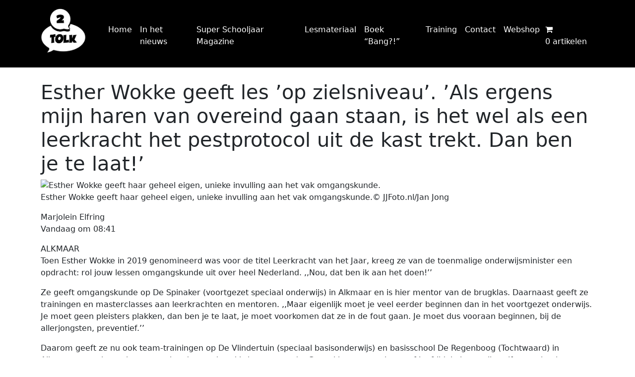

--- FILE ---
content_type: text/html; charset=UTF-8
request_url: https://2tolk.nl/blog-2/
body_size: 43440
content:
<!doctype html>
<html lang="nl-NL">
<head>
<meta charset="UTF-8">
<meta name="viewport" content="width=device-width, initial-scale=1">
		
		<meta name="description" content="">
		<link rel="icon" type="image/png" href="favicon.png">	
	<meta name='robots' content='index, follow, max-image-preview:large, max-snippet:-1, max-video-preview:-1' />

	<!-- This site is optimized with the Yoast SEO plugin v26.6 - https://yoast.com/wordpress/plugins/seo/ -->
	<title>2tolk - Artikel Noord-Hollands dagblad || mei 2022</title>
	<link rel="canonical" href="https://2tolk.nl/blog-2/" />
	<meta property="og:locale" content="nl_NL" />
	<meta property="og:type" content="article" />
	<meta property="og:title" content="2tolk - Artikel Noord-Hollands dagblad || mei 2022" />
	<meta property="og:description" content="Esther Wokke geeft les ’op zielsniveau’. ’Als ergens mijn haren van overeind gaan staan, is het wel als een leerkracht het pestprotocol uit de kast trekt. Dan ben je te laat!’ Esther Wokke geeft haar geheel eigen, unieke invulling aan het vak omgangskunde.© JJFoto.nl/Jan Jong Marjolein Elfring Vandaag om 08:41 ALKMAAR Toen Esther Wokke in 2019 [&hellip;]" />
	<meta property="og:url" content="https://2tolk.nl/blog-2/" />
	<meta property="og:site_name" content="2tolk" />
	<meta property="article:modified_time" content="2022-05-29T13:23:29+00:00" />
	<meta property="og:image" content="https://img.noordhollandsdagblad.nl/D0lU7KtT-DcGVfH-Z0IjgSb2rPo=/960x640/smart/https%3A%2F%2Fcdn-kiosk-api.telegraaf.nl%2Fb9f96e8c-ddad-11ec-8424-02c309bc01c1.jpg" />
	<meta name="twitter:card" content="summary_large_image" />
	<meta name="twitter:label1" content="Geschatte leestijd" />
	<meta name="twitter:data1" content="9 minuten" />
	<script type="application/ld+json" class="yoast-schema-graph">{"@context":"https://schema.org","@graph":[{"@type":"WebPage","@id":"https://2tolk.nl/blog-2/","url":"https://2tolk.nl/blog-2/","name":"2tolk - Artikel Noord-Hollands dagblad || mei 2022","isPartOf":{"@id":"https://2tolk.nl/#website"},"primaryImageOfPage":{"@id":"https://2tolk.nl/blog-2/#primaryimage"},"image":{"@id":"https://2tolk.nl/blog-2/#primaryimage"},"thumbnailUrl":"https://img.noordhollandsdagblad.nl/D0lU7KtT-DcGVfH-Z0IjgSb2rPo=/960x640/smart/https%3A%2F%2Fcdn-kiosk-api.telegraaf.nl%2Fb9f96e8c-ddad-11ec-8424-02c309bc01c1.jpg","datePublished":"2022-05-29T13:20:02+00:00","dateModified":"2022-05-29T13:23:29+00:00","breadcrumb":{"@id":"https://2tolk.nl/blog-2/#breadcrumb"},"inLanguage":"nl-NL","potentialAction":[{"@type":"ReadAction","target":["https://2tolk.nl/blog-2/"]}]},{"@type":"ImageObject","inLanguage":"nl-NL","@id":"https://2tolk.nl/blog-2/#primaryimage","url":"https://img.noordhollandsdagblad.nl/D0lU7KtT-DcGVfH-Z0IjgSb2rPo=/960x640/smart/https%3A%2F%2Fcdn-kiosk-api.telegraaf.nl%2Fb9f96e8c-ddad-11ec-8424-02c309bc01c1.jpg","contentUrl":"https://img.noordhollandsdagblad.nl/D0lU7KtT-DcGVfH-Z0IjgSb2rPo=/960x640/smart/https%3A%2F%2Fcdn-kiosk-api.telegraaf.nl%2Fb9f96e8c-ddad-11ec-8424-02c309bc01c1.jpg"},{"@type":"BreadcrumbList","@id":"https://2tolk.nl/blog-2/#breadcrumb","itemListElement":[{"@type":"ListItem","position":1,"name":"Home","item":"https://2tolk.nl/"},{"@type":"ListItem","position":2,"name":"Artikel Noord-Hollands dagblad || mei 2022"}]},{"@type":"WebSite","@id":"https://2tolk.nl/#website","url":"https://2tolk.nl/","name":"2tolk","description":"","publisher":{"@id":"https://2tolk.nl/#organization"},"potentialAction":[{"@type":"SearchAction","target":{"@type":"EntryPoint","urlTemplate":"https://2tolk.nl/?s={search_term_string}"},"query-input":{"@type":"PropertyValueSpecification","valueRequired":true,"valueName":"search_term_string"}}],"inLanguage":"nl-NL"},{"@type":"Organization","@id":"https://2tolk.nl/#organization","name":"2 Tolk","url":"https://2tolk.nl/","logo":{"@type":"ImageObject","inLanguage":"nl-NL","@id":"https://2tolk.nl/#/schema/logo/image/","url":"https://2tolk.nl/wp-content/uploads/2022/04/logo-2tolk.png","contentUrl":"https://2tolk.nl/wp-content/uploads/2022/04/logo-2tolk.png","width":980,"height":961,"caption":"2 Tolk"},"image":{"@id":"https://2tolk.nl/#/schema/logo/image/"}}]}</script>
	<!-- / Yoast SEO plugin. -->


<link rel='dns-prefetch' href='//cdn.jsdelivr.net' />
<link rel="alternate" title="oEmbed (JSON)" type="application/json+oembed" href="https://2tolk.nl/wp-json/oembed/1.0/embed?url=https%3A%2F%2F2tolk.nl%2Fblog-2%2F" />
<link rel="alternate" title="oEmbed (XML)" type="text/xml+oembed" href="https://2tolk.nl/wp-json/oembed/1.0/embed?url=https%3A%2F%2F2tolk.nl%2Fblog-2%2F&#038;format=xml" />
<style id='wp-img-auto-sizes-contain-inline-css' type='text/css'>
img:is([sizes=auto i],[sizes^="auto," i]){contain-intrinsic-size:3000px 1500px}
/*# sourceURL=wp-img-auto-sizes-contain-inline-css */
</style>
<style id='wp-emoji-styles-inline-css' type='text/css'>

	img.wp-smiley, img.emoji {
		display: inline !important;
		border: none !important;
		box-shadow: none !important;
		height: 1em !important;
		width: 1em !important;
		margin: 0 0.07em !important;
		vertical-align: -0.1em !important;
		background: none !important;
		padding: 0 !important;
	}
/*# sourceURL=wp-emoji-styles-inline-css */
</style>
<link rel='stylesheet' id='wp-block-library-css' href='https://2tolk.nl/wp-includes/css/dist/block-library/style.min.css?ver=6.9' type='text/css' media='all' />
<style id='wp-block-library-inline-css' type='text/css'>
/*wp_block_styles_on_demand_placeholder:694e3f0d011f2*/
/*# sourceURL=wp-block-library-inline-css */
</style>
<style id='classic-theme-styles-inline-css' type='text/css'>
/*! This file is auto-generated */
.wp-block-button__link{color:#fff;background-color:#32373c;border-radius:9999px;box-shadow:none;text-decoration:none;padding:calc(.667em + 2px) calc(1.333em + 2px);font-size:1.125em}.wp-block-file__button{background:#32373c;color:#fff;text-decoration:none}
/*# sourceURL=/wp-includes/css/classic-themes.min.css */
</style>
<link rel='stylesheet' id='contact-form-7-css' href='https://2tolk.nl/wp-content/plugins/contact-form-7/includes/css/styles.css?ver=6.1.4' type='text/css' media='all' />
<link rel='stylesheet' id='woocommerce-layout-css' href='https://2tolk.nl/wp-content/plugins/woocommerce/assets/css/woocommerce-layout.css?ver=10.4.3' type='text/css' media='all' />
<link rel='stylesheet' id='woocommerce-smallscreen-css' href='https://2tolk.nl/wp-content/plugins/woocommerce/assets/css/woocommerce-smallscreen.css?ver=10.4.3' type='text/css' media='only screen and (max-width: 768px)' />
<link rel='stylesheet' id='woocommerce-general-css' href='https://2tolk.nl/wp-content/plugins/woocommerce/assets/css/woocommerce.css?ver=10.4.3' type='text/css' media='all' />
<style id='woocommerce-inline-inline-css' type='text/css'>
.woocommerce form .form-row .required { visibility: visible; }
/*# sourceURL=woocommerce-inline-inline-css */
</style>
<link rel='stylesheet' id='wpmenucart-icons-css' href='https://2tolk.nl/wp-content/plugins/wp-menu-cart/assets/css/wpmenucart-icons.min.css?ver=2.14.12' type='text/css' media='all' />
<style id='wpmenucart-icons-inline-css' type='text/css'>
@font-face{font-family:WPMenuCart;src:url(https://2tolk.nl/wp-content/plugins/wp-menu-cart/assets/fonts/WPMenuCart.eot);src:url(https://2tolk.nl/wp-content/plugins/wp-menu-cart/assets/fonts/WPMenuCart.eot?#iefix) format('embedded-opentype'),url(https://2tolk.nl/wp-content/plugins/wp-menu-cart/assets/fonts/WPMenuCart.woff2) format('woff2'),url(https://2tolk.nl/wp-content/plugins/wp-menu-cart/assets/fonts/WPMenuCart.woff) format('woff'),url(https://2tolk.nl/wp-content/plugins/wp-menu-cart/assets/fonts/WPMenuCart.ttf) format('truetype'),url(https://2tolk.nl/wp-content/plugins/wp-menu-cart/assets/fonts/WPMenuCart.svg#WPMenuCart) format('svg');font-weight:400;font-style:normal;font-display:swap}
/*# sourceURL=wpmenucart-icons-inline-css */
</style>
<link rel='stylesheet' id='wpmenucart-css' href='https://2tolk.nl/wp-content/plugins/wp-menu-cart/assets/css/wpmenucart-main.min.css?ver=2.14.12' type='text/css' media='all' />
<link rel='stylesheet' id='sendcloud-checkout-css-css' href='https://2tolk.nl/wp-content/plugins/sendcloud-shipping/resources/css/sendcloud-checkout.css?ver=2.4.5' type='text/css' media='all' />
<link rel='stylesheet' id='bootstrap-css' href='https://2tolk.nl/wp-content/themes/2tolk/css/bootstrap.min.css?ver=5.1.3' type='text/css' media='all' />
<link rel='stylesheet' id='customstyle-css' href='https://2tolk.nl/wp-content/themes/2tolk/css/custom.css?ver=1.0.0' type='text/css' media='all' />
<link rel='stylesheet' id='fa-solids-css' href='https://2tolk.nl/wp-content/themes/2tolk/css/solid.min.css?ver=6.9' type='text/css' media='all' />
<link rel='stylesheet' id='fontawesome-css' href='https://2tolk.nl/wp-content/themes/2tolk/css/fontawesome.min.css?ver=6.9' type='text/css' media='all' />
<link rel='stylesheet' id='brands-css' href='https://2tolk.nl/wp-content/themes/2tolk/css/brands.min.css?ver=6.9' type='text/css' media='all' />
<link rel='stylesheet' id='mollie-applepaydirect-css' href='https://2tolk.nl/wp-content/plugins/mollie-payments-for-woocommerce/public/css/mollie-applepaydirect.min.css?ver=1765791987' type='text/css' media='screen' />
<link rel='stylesheet' id='cf7cf-style-css' href='https://2tolk.nl/wp-content/plugins/cf7-conditional-fields/style.css?ver=2.6.7' type='text/css' media='all' />
<script type="text/javascript" src="https://2tolk.nl/wp-content/themes/2tolk/js/jquery-3.6.0.min.js?ver=3.6.0" id="jquery-js"></script>
<script type="text/javascript" src="https://2tolk.nl/wp-content/plugins/woocommerce/assets/js/jquery-blockui/jquery.blockUI.min.js?ver=2.7.0-wc.10.4.3" id="wc-jquery-blockui-js" defer="defer" data-wp-strategy="defer"></script>
<script type="text/javascript" id="wc-add-to-cart-js-extra">
/* <![CDATA[ */
var wc_add_to_cart_params = {"ajax_url":"/wp-admin/admin-ajax.php","wc_ajax_url":"/?wc-ajax=%%endpoint%%","i18n_view_cart":"Bekijk winkelwagen","cart_url":"https://2tolk.nl/winkelwagen/","is_cart":"","cart_redirect_after_add":"no"};
//# sourceURL=wc-add-to-cart-js-extra
/* ]]> */
</script>
<script type="text/javascript" src="https://2tolk.nl/wp-content/plugins/woocommerce/assets/js/frontend/add-to-cart.min.js?ver=10.4.3" id="wc-add-to-cart-js" defer="defer" data-wp-strategy="defer"></script>
<script type="text/javascript" src="https://2tolk.nl/wp-content/plugins/woocommerce/assets/js/js-cookie/js.cookie.min.js?ver=2.1.4-wc.10.4.3" id="wc-js-cookie-js" defer="defer" data-wp-strategy="defer"></script>
<script type="text/javascript" id="woocommerce-js-extra">
/* <![CDATA[ */
var woocommerce_params = {"ajax_url":"/wp-admin/admin-ajax.php","wc_ajax_url":"/?wc-ajax=%%endpoint%%","i18n_password_show":"Wachtwoord weergeven","i18n_password_hide":"Wachtwoord verbergen"};
//# sourceURL=woocommerce-js-extra
/* ]]> */
</script>
<script type="text/javascript" src="https://2tolk.nl/wp-content/plugins/woocommerce/assets/js/frontend/woocommerce.min.js?ver=10.4.3" id="woocommerce-js" defer="defer" data-wp-strategy="defer"></script>
<link rel="https://api.w.org/" href="https://2tolk.nl/wp-json/" /><link rel="alternate" title="JSON" type="application/json" href="https://2tolk.nl/wp-json/wp/v2/pages/482" /><link rel="EditURI" type="application/rsd+xml" title="RSD" href="https://2tolk.nl/xmlrpc.php?rsd" />

<link rel='shortlink' href='https://2tolk.nl/?p=482' />
	<noscript><style>.woocommerce-product-gallery{ opacity: 1 !important; }</style></noscript>
	</head>

<body class="wp-singular page-template-default page page-id-482 wp-theme-2tolk svz theme-2tolk woocommerce-no-js">	

	
	
<nav class="navbar navbar-expand-xl navbar-dark bg-zwart sticky-top">

	
	<div class="container">

	<a class="navbar-brand" href="https://2tolk.nl"><img src="https://2tolk.nl/wp-content/themes/2tolk/img/logo-2tolk.png" class="brand-logo" alt="2tolk"/></a>


	    
	<button class="navbar-toggler" type="button" data-bs-toggle="collapse" data-bs-target="#navbarNav" aria-controls="navbarNav" aria-expanded="false" aria-label="Toggle navigation">
	          <span><i class="fas fa-bars fa-xl"></i></span>
   </button>
	
	
		<div id="navbarNav" class="collapse navbar-collapse"><ul id="menu-topmenu" class="navbar-nav ms-auto"><li id="menu-item-346" class="menu-item menu-item-type-custom menu-item-object-custom menu-item-home menu-item-346 nav-item"><a href="http://2tolk.nl" class="nav-link">Home</a></li>
<li id="menu-item-1892" class="menu-item menu-item-type-taxonomy menu-item-object-category menu-item-1892 nav-item"><a href="https://2tolk.nl/category/inhetnieuws/" class="nav-link">In het nieuws</a></li>
<li id="menu-item-1760" class="menu-item menu-item-type-post_type menu-item-object-page menu-item-1760 nav-item"><a href="https://2tolk.nl/magazine/" class="nav-link">Super Schooljaar Magazine</a></li>
<li id="menu-item-1761" class="menu-item menu-item-type-post_type menu-item-object-page menu-item-1761 nav-item"><a href="https://2tolk.nl/lesmateriaal/" class="nav-link">Lesmateriaal</a></li>
<li id="menu-item-1640" class="menu-item menu-item-type-post_type menu-item-object-page menu-item-1640 nav-item"><a href="https://2tolk.nl/een-must-read-ja-ook-voor-jou/" class="nav-link">Boek “Bang?!”</a></li>
<li id="menu-item-3347" class="menu-item menu-item-type-post_type menu-item-object-page menu-item-3347 nav-item"><a href="https://2tolk.nl/training/" class="nav-link">Training</a></li>
<li id="menu-item-87" class="menu-item menu-item-type-post_type menu-item-object-page menu-item-87 nav-item"><a href="https://2tolk.nl/contact/" class="nav-link">Contact</a></li>
<li id="menu-item-3315" class="menu-item menu-item-type-post_type menu-item-object-page menu-item-3315 nav-item"><a href="https://2tolk.nl/winkelcategorien/" class="nav-link">Webshop</a></li>
<li class="menu-item nav-item wpmenucartli wpmenucart-display-standard menu-item" id="wpmenucartli"><a class="wpmenucart-contents empty-wpmenucart-visible" href="https://2tolk.nl/winkel/" title="Begin met winkelen"><i class="wpmenucart-icon-shopping-cart-0" role="img" aria-label="Winkelwagen"></i><span class="cartcontents">0 artikelen</span></a></li></ul></div>
		
			
		</div><!--//container-fluid-->		
</nav>

<!-- Google tag (gtag.js) -->
<script async src="https://www.googletagmanager.com/gtag/js?id=G-B4V2Z1J9VR"></script>
<script>
  window.dataLayer = window.dataLayer || [];
  function gtag(){dataLayer.push(arguments);}
  gtag('js', new Date());

  gtag('config', 'G-B4V2Z1J9VR');
</script>

	
<!-- index -->

	<div class="container main">

			
		
					<!--<h1>Artikel Noord-Hollands dagblad || mei 2022</h1>-->
			<h1 class="hmc-nhd-9b00ef5_root hmc-nhd-9b00ef5_heading3 hmc-nhd-d8d142a5_none hmc-nhd-43ddc4a2_primary hmc-nhd-24ab25d4_bold hmc-nhd-52f5cff9_marginbottom0 hmc-nhd-52f5cff9_margintop0 hmc-nhd-f57f2db7_inherit" data-testid="article-title"></h1>
<div class="hmc-nhd-27a51796_paddingleft0 hmc-nhd-27a51796_paddingright0 hmc-nhd-804a7bc3_root subscribers-content" data-testid="article-body" data-auth-body="article">
<div class="common-components-sitecontainer_index--maincontainer">
<article id="article-detail" class="zone" role="article">
<div id="article-main" class="block-main-header">
<div data-mht-block="article-detail__article-main">
<div id="Xs7sU83LeB" data-fragment-name="articleDetail">
<div class="hmc-nhd-52f5cff9_marginbottom5 hmc-nhd-a5a70c0_contentwrapper">
<header class="hmc-nhd-52f5cff9_marginbottom5 hmc-nhd-27a51796_paddingleft0 hmc-nhd-27a51796_paddingright0" data-testid="article-header">
<h1 class="hmc-nhd-9b00ef5_root hmc-nhd-9b00ef5_heading3 hmc-nhd-d8d142a5_none hmc-nhd-43ddc4a2_primary hmc-nhd-24ab25d4_bold hmc-nhd-52f5cff9_marginbottom0 hmc-nhd-52f5cff9_margintop0 hmc-nhd-f57f2db7_inherit" data-testid="article-title">Esther Wokke geeft les ’op zielsniveau’. ’Als ergens mijn haren van overeind gaan staan, is het wel als een leerkracht het pestprotocol uit de kast trekt. Dan ben je te laat!’</h1>
</header>
<div class="hmc-nhd-52f5cff9_marginbottom4">
<figure class="hmc-nhd-a466b963_figure hmc-nhd-a466b963_aligncenter" data-testid="article-image-wrapper">
<div class="hmc-nhd-850fa7e3_root"><img decoding="async" src="https://img.noordhollandsdagblad.nl/D0lU7KtT-DcGVfH-Z0IjgSb2rPo=/960x640/smart/https%3A%2F%2Fcdn-kiosk-api.telegraaf.nl%2Fb9f96e8c-ddad-11ec-8424-02c309bc01c1.jpg" alt="Esther Wokke geeft haar geheel eigen, unieke invulling aan het vak omgangskunde." width="100%" data-testid="article-image" /></div><figcaption data-testid="image-caption">
<p class="hmc-nhd-9b00ef5_root hmc-nhd-9b00ef5_caption1 hmc-nhd-d8d142a5_none hmc-nhd-43ddc4a2_system hmc-nhd-24ab25d4_regular hmc-nhd-52f5cff9_margintop3 hmc-nhd-f57f2db7_left">Esther Wokke geeft haar geheel eigen, unieke invulling aan het vak omgangskunde.<span class="hmc-nhd-9b00ef5_root hmc-nhd-9b00ef5_caption2 hmc-nhd-ac23a49d_displayblock hmc-nhd-52f5cff9_margintop2">© JJFoto.nl/Jan Jong</span></p>
</figcaption></figure>
</div>
<div class="hmc-nhd-ac23a49d_displayflex hmc-nhd-51552310_justifycontentspacebetween hmc-nhd-52f5cff9_marginbottom5 hmc-nhd-27a51796_paddingbottom4 hmc-nhd-27a51796_paddingleft0 hmc-nhd-27a51796_paddingright0 hmc-nhd-27a51796_paddingtop4" data-testid="article-byline">
<div><span class="hmc-nhd-9b00ef5_root hmc-nhd-9b00ef5_caption1 hmc-nhd-43ddc4a2_system hmc-nhd-24ab25d4_bold" data-testid="article-author">Marjolein Elfring</span></div>
<p>Vandaag om 08:41</p>
</div>
<div class="hmc-nhd-52f5cff9_marginbottom5 hmc-nhd-27a51796_paddingbottom5 hmc-nhd-27a51796_paddingleft0 hmc-nhd-27a51796_paddingright0"><span class="hmc-nhd-9b00ef5_root hmc-nhd-9b00ef5_paragraph hmc-nhd-43ddc4a2_system hmc-nhd-24ab25d4_bold hmc-nhd-ec921d76_uppercase">ALKMAAR</span></div>
<div class="hmc-nhd-52f5cff9_marginbottom5 hmc-nhd-52f5cff9_marginleft0 hmc-nhd-52f5cff9_marginright0 hmc-nhd-27a51796_paddingleft0 hmc-nhd-27a51796_paddingright0 hmc-nhd-7199e23_root hmc-nhd-804a7bc3_root" data-auth-intro="article" data-testid="article-intro">
<p class="hmc-nhd-9b00ef5_root hmc-nhd-9b00ef5_paragraph hmc-nhd-d8d142a5_none hmc-nhd-43ddc4a2_system hmc-nhd-24ab25d4_bold hmc-nhd-52f5cff9_marginbottom0 hmc-nhd-52f5cff9_margintop0 hmc-nhd-f57f2db7_inherit">Toen Esther Wokke in 2019 genomineerd was voor de titel Leerkracht van het Jaar, kreeg ze van de toenmalige onderwijsminister een opdracht: rol jouw lessen omgangskunde uit over heel Nederland. ,,Nou, dat ben ik aan het doen!’’</p>
</div>
<div class="hmc-nhd-27a51796_paddingleft0 hmc-nhd-27a51796_paddingright0 hmc-nhd-804a7bc3_root subscribers-content" data-testid="article-body" data-auth-body="article">
<p class="hmc-nhd-9b00ef5_root hmc-nhd-9b00ef5_paragraph hmc-nhd-d8d142a5_none hmc-nhd-43ddc4a2_secondary hmc-nhd-52f5cff9_marginbottom5 hmc-nhd-52f5cff9_margintop0 hmc-nhd-f57f2db7_inherit">Ze geeft omgangskunde op De Spinaker (voortgezet speciaal onderwijs) in Alkmaar en is hier mentor van de brugklas. Daarnaast geeft ze trainingen en masterclasses aan leerkrachten en mentoren. ,,Maar eigenlijk moet je veel eerder beginnen dan in het voortgezet onderwijs. Je moet geen pleisters plakken, dan ben je te laat, je moet voorkomen dat ze in de fout gaan. Je moet dus vooraan beginnen, bij de allerjongsten, preventief.’’</p>
<p class="hmc-nhd-9b00ef5_root hmc-nhd-9b00ef5_paragraph hmc-nhd-d8d142a5_none hmc-nhd-43ddc4a2_secondary hmc-nhd-52f5cff9_marginbottom5 hmc-nhd-52f5cff9_margintop0 hmc-nhd-f57f2db7_inherit">Daarom geeft ze nu ook team-trainingen op De Vlindertuin (speciaal basisonderwijs) en basisschool De Regenboog (Tochtwaard) in Alkmaar, waar het vak omgangskunde standaard is ingeroosterd. ,,Gevoel kent geen niveau of leeftijd, je kunt mijn zelfgemaakte lessen aan kleuters geven en aan mbo-leerlingen. Hoe dat komt? Ik geef les op zielsniveau. En volgens mij is dat ook de enige manier. Alleen dan kom je bij de leerlingen binnen. Eerst het kind, dan de leerling’’, benadrukt ze.</p>
<h2 class="hmc-nhd-9b00ef5_root hmc-nhd-9b00ef5_heading4 hmc-nhd-d8d142a5_none hmc-nhd-43ddc4a2_system hmc-nhd-52f5cff9_marginbottom5 hmc-nhd-f57f2db7_inherit hmc-nhd-2eecf800_heading4weight">Eerst het kind</h2>
<p class="hmc-nhd-9b00ef5_root hmc-nhd-9b00ef5_paragraph hmc-nhd-d8d142a5_none hmc-nhd-43ddc4a2_secondary hmc-nhd-52f5cff9_marginbottom5 hmc-nhd-52f5cff9_margintop0 hmc-nhd-f57f2db7_inherit">Want dat is haar motto, of ze nu voor een klas staat of een groep leerkrachten: eerst het kind dan de leerling. ,,Als je vader en moeder gaan scheiden, is het logisch dat je daarmee bezig bent, dat je verdrietig bent. Dan heb je wel wat beters te doen dan de stelling van Pythagoras leren?! Daar moet je dus eerst mee aan de slag voor je een kind ook maar iets kunt bijbrengen. Je ziet zo vaak docenten die vastgeroest zijn, alleen maar hun lesje afdraaien. Dan kun je kinderen toch niks leren? Kijk eerst naar het kind én maak van elke les een feestje, dan beklijft het veel meer.’’</p>
<p class="hmc-nhd-9b00ef5_root hmc-nhd-9b00ef5_paragraph hmc-nhd-d8d142a5_none hmc-nhd-43ddc4a2_secondary hmc-nhd-52f5cff9_marginbottom5 hmc-nhd-52f5cff9_margintop0 hmc-nhd-f57f2db7_inherit">Haar lessen zijn altijd een feestje. Ze daagt de kinderen uit, zorgt dat ze dieper nadenken over wat ze denken en doen, dat ze zich zo veilig voelen, dat ze over hun gevoelens durven te praten en die ook te tonen. ,,Alleen als een kind zich veilig voelt, kan het zich ontwikkelen.’’</p>
<p class="hmc-nhd-9b00ef5_root hmc-nhd-9b00ef5_paragraph hmc-nhd-d8d142a5_none hmc-nhd-43ddc4a2_secondary hmc-nhd-52f5cff9_marginbottom5 hmc-nhd-52f5cff9_margintop0 hmc-nhd-f57f2db7_inherit">Om dat te bereiken, vertelt ze, moet je zorgen dat hun brein openstaat, als een parachute. Dat ze, als je ze vraagt op zoek te gaan naar ’de zevende dwerg’ op een Sneeuwwitje-prent, niet alleen uitkijken naar dwerg nummer zeven. Pas dan valt hun oog waarschijnlijk ineens op die ene dwerg die bij de gootsteen staat, met een zeef.</p>
<h2 class="hmc-nhd-9b00ef5_root hmc-nhd-9b00ef5_heading4 hmc-nhd-d8d142a5_none hmc-nhd-43ddc4a2_system hmc-nhd-52f5cff9_marginbottom5 hmc-nhd-f57f2db7_inherit hmc-nhd-2eecf800_heading4weight">Blocnote</h2>
<p class="hmc-nhd-9b00ef5_root hmc-nhd-9b00ef5_paragraph hmc-nhd-d8d142a5_none hmc-nhd-43ddc4a2_secondary hmc-nhd-52f5cff9_marginbottom5 hmc-nhd-52f5cff9_margintop0 hmc-nhd-f57f2db7_inherit">Het brein openzetten doet ze niet alleen in haar lessen aan kinderen, maar ook tijdens trainingen en masterclasses aan leerkrachten en mentoren. ,,Ik vraag dan of ze allemaal hun blocnote willen pakken. Paniek! De een na de ander duikt zijn tas in. ’Wist jij dat we die mee moesten nemen?’ Zo leuk is dat. Ze zien dit dingetje, dat al de hele tijd voor ze ligt, allemaal over het hoofd.’’ Ze pakt een soort dobbelsteen van tafel. Een blokje met daarop een muzieknoot. ,,Een bloknoot. Heel simpel, maar het zorgt er wel voor dat je je brein openstelt voor andere denkrichtingen. En met een open brein kun je oplossingsgericht denken, train je je veerkracht en innovatiekracht.’’</p>
<p class="hmc-nhd-9b00ef5_root hmc-nhd-9b00ef5_paragraph hmc-nhd-d8d142a5_none hmc-nhd-43ddc4a2_secondary hmc-nhd-52f5cff9_marginbottom5 hmc-nhd-52f5cff9_margintop0 hmc-nhd-f57f2db7_inherit">(Tekst gaat door onder de foto)</p>
<div class="hmc-nhd-52f5cff9_marginbottom5">
<figure class="hmc-nhd-a466b963_figure hmc-nhd-a466b963_aligncenter" data-testid="article-image-wrapper">
<div class="hmc-nhd-850fa7e3_root"><img decoding="async" src="https://img.noordhollandsdagblad.nl/K_wuoYGCyL-YNG_4Lp04UgTB3HU=/fit-in/960x640/https%3A%2F%2Fcdn-kiosk-api.telegraaf.nl%2Fba121c52-ddad-11ec-8424-02c309bc01c1.jpg" alt="Esther Wokke: ,,Met een open brein kun je oplossingsgericht denken, heb je veerkracht en innovatiekracht.’’" width="100%" data-testid="article-image" /></div><figcaption data-testid="image-caption">
<p class="hmc-nhd-9b00ef5_root hmc-nhd-9b00ef5_caption1 hmc-nhd-d8d142a5_none hmc-nhd-43ddc4a2_system hmc-nhd-24ab25d4_regular hmc-nhd-52f5cff9_margintop3 hmc-nhd-f57f2db7_left">Esther Wokke: ,,Met een open brein kun je oplossingsgericht denken, heb je veerkracht en innovatiekracht.’’<span class="hmc-nhd-9b00ef5_root hmc-nhd-9b00ef5_caption2 hmc-nhd-ac23a49d_displayblock hmc-nhd-52f5cff9_margintop2">© JJFoto.nl/Jan Jong</span></p>
</figcaption></figure>
</div>
<p class="hmc-nhd-9b00ef5_root hmc-nhd-9b00ef5_paragraph hmc-nhd-d8d142a5_none hmc-nhd-43ddc4a2_secondary hmc-nhd-52f5cff9_marginbottom5 hmc-nhd-52f5cff9_margintop0 hmc-nhd-f57f2db7_inherit">Nog een heel belangrijke tip voor elke juf, meester, docent of mentor, eentje die ze zelf dankt aan voetbalachtergrond -Esther heeft op hoog niveau gespeeld: zorg dat je klas een team is. ,,Ik geef specifiek trainingen om leerkrachten te leren van een klas een team te maken. Want iedereen wil bij een team horen en in dat team blijven. Zeker een puber wil echt niet uit het team gezet worden’’, verzekert ze. ,,En dat is wel wat er gebeurt als je het bij mij verknalt. Als je liegt, of geen respect toont voor de anderen of voor mij. Je moet het bont maken, maar dan zet ik je uit het team en dan kom je er ook niet meer in.’’</p>
<h2 class="hmc-nhd-9b00ef5_root hmc-nhd-9b00ef5_heading4 hmc-nhd-d8d142a5_none hmc-nhd-43ddc4a2_system hmc-nhd-52f5cff9_marginbottom5 hmc-nhd-f57f2db7_inherit hmc-nhd-2eecf800_heading4weight">Geblesseerd</h2>
<p class="hmc-nhd-9b00ef5_root hmc-nhd-9b00ef5_paragraph hmc-nhd-d8d142a5_none hmc-nhd-43ddc4a2_secondary hmc-nhd-52f5cff9_marginbottom5 hmc-nhd-52f5cff9_margintop0 hmc-nhd-f57f2db7_inherit">Als een van de teamleden niet lekker in zijn vel zit, moet de leerkracht dat weten. ,,Als je geblesseerd bent, dan wil je trainer of coach dat toch ook weten? Want zonder keeper of met tien tegen elf man verlies je uiteindelijk altijd, gegarandeerd.’’ Als de klas een team is, wordt er ook niet gepest, stelt ze. ,,Als ergens mijn haren van overeind gaan staan, is het wel als een leerkracht het pestprotocol uit de kast trekt. Dan ben je te laat! Je moet zorgen dat de klas een team is. Een teamgenoot ga je niet pesten, want je wilt samen winnen.’’</p>
<p class="hmc-nhd-9b00ef5_root hmc-nhd-9b00ef5_paragraph hmc-nhd-d8d142a5_none hmc-nhd-43ddc4a2_secondary hmc-nhd-52f5cff9_marginbottom5 hmc-nhd-52f5cff9_margintop0 hmc-nhd-f57f2db7_inherit">En de trainer, coach en dus ook de kleuterjuf, de leraar wiskunde of de mentor van de brugklas moet er altijd zijn om de kinderen te begeleiden, te helpen en aan te moedigen. ,,Want lesgeven is alles geven’’, benadrukt ze. ,,Ik vraag leerkrachten altijd of ze moe zijn na een dag werken. En zo ja, of ze dat erg vinden. Wat mij betreft is het de bedoeling dat je moe bent en mag je dat nooit erg vinden. De kinderen verdienen het dat je alles geeft. We vragen ook van alles aan die kinderen, ze moeten van alles kunnen, van alles doen. Dat moet jij als docent ook.’’</p>
<h2 class="hmc-nhd-9b00ef5_root hmc-nhd-9b00ef5_heading4 hmc-nhd-d8d142a5_none hmc-nhd-43ddc4a2_system hmc-nhd-52f5cff9_marginbottom5 hmc-nhd-f57f2db7_inherit hmc-nhd-2eecf800_heading4weight">Ander vak</h2>
<p class="hmc-nhd-9b00ef5_root hmc-nhd-9b00ef5_paragraph hmc-nhd-d8d142a5_none hmc-nhd-43ddc4a2_secondary hmc-nhd-52f5cff9_marginbottom5 hmc-nhd-52f5cff9_margintop0 hmc-nhd-f57f2db7_inherit">Een docent vergeet vaak hoe belangrijk hij is, stelt ze. ,,Je kunt niet zomaar lesgeven, er zit zo veel onder. Sommige docenten snappen niet waarom je mentor moet zijn, wat je dan moet doen. Ik begrijp dat niet, je moet er toch zijn voor die kinderen, je moet er toch voor zorgen dat ze opgroeien tot evenwichtige mensen? Als je dat niet snapt, had je misschien gewoon een ander vak moeten kiezen.’’</p>
<p class="hmc-nhd-9b00ef5_root hmc-nhd-9b00ef5_paragraph hmc-nhd-d8d142a5_none hmc-nhd-43ddc4a2_secondary hmc-nhd-52f5cff9_marginbottom5 hmc-nhd-52f5cff9_margintop0 hmc-nhd-f57f2db7_inherit">Wat niet betekent dat Esther ze daar niet een beetje bij kan helpen, om ze met haar trainingen en masterclasses te leren hun ’team’ te begeleiden. ,,Het gebeurt regelmatig dat tijdens zo’n training een aantal mentoren of leerkrachten emotioneel wordt. Ik geef ze bijvoorbeeld een badeendje en vraag wanneer zij in hun eentje zijn. Voor de een is dat wanneer ze alleen in de auto zit, de ander denkt terug aan zijn kindertijd toen hij zich vaak heel eenzaam voelde. Of ik geef ze een plaatje van een telefoon: als je één telefoontje mocht plegen met de hemel, wie zou je dan bellen? Dan zijn er altijd tranen. Maar huilen mag, dan laat je zien dat je mens bent.’’</p>
<p class="hmc-nhd-9b00ef5_root hmc-nhd-9b00ef5_paragraph hmc-nhd-d8d142a5_none hmc-nhd-43ddc4a2_secondary hmc-nhd-52f5cff9_marginbottom5 hmc-nhd-52f5cff9_margintop0 hmc-nhd-f57f2db7_inherit">(Tekst gaat door onder de foto)</p>
<div class="hmc-nhd-52f5cff9_marginbottom5">
<figure class="hmc-nhd-a466b963_figure hmc-nhd-a466b963_aligncenter" data-testid="article-image-wrapper">
<div class="hmc-nhd-850fa7e3_root"><img decoding="async" src="https://img.noordhollandsdagblad.nl/H7G6H6aHFUyF-sLIRYUMHsE5hj8=/fit-in/960x640/https%3A%2F%2Fcdn-kiosk-api.telegraaf.nl%2Fba2d1f02-ddad-11ec-8424-02c309bc01c1.jpg" alt="Esther Wokke geeft sinds kort ook les aan de ouders van haar leerlingen." width="100%" data-testid="article-image" /></div><figcaption data-testid="image-caption">
<p class="hmc-nhd-9b00ef5_root hmc-nhd-9b00ef5_caption1 hmc-nhd-d8d142a5_none hmc-nhd-43ddc4a2_system hmc-nhd-24ab25d4_regular hmc-nhd-52f5cff9_margintop3 hmc-nhd-f57f2db7_left">Esther Wokke geeft sinds kort ook les aan de ouders van haar leerlingen.<span class="hmc-nhd-9b00ef5_root hmc-nhd-9b00ef5_caption2 hmc-nhd-ac23a49d_displayblock hmc-nhd-52f5cff9_margintop2">© JJFoto.nl/Jan Jong</span></p>
</figcaption></figure>
</div>
<h2 class="hmc-nhd-9b00ef5_root hmc-nhd-9b00ef5_heading4 hmc-nhd-d8d142a5_none hmc-nhd-43ddc4a2_system hmc-nhd-52f5cff9_marginbottom5 hmc-nhd-f57f2db7_inherit hmc-nhd-2eecf800_heading4weight">Ouders</h2>
<p class="hmc-nhd-9b00ef5_root hmc-nhd-9b00ef5_paragraph hmc-nhd-d8d142a5_none hmc-nhd-43ddc4a2_secondary hmc-nhd-52f5cff9_marginbottom5 hmc-nhd-52f5cff9_margintop0 hmc-nhd-f57f2db7_inherit">Een essentiële schakel in de keten had ze tot dusver nog niet echt te pakken: de ouders van haar leerlingen. ,,Ouders zijn heel belangrijk, ze zijn het verlengstuk van de leerkracht of de mentor en andersom’’, vertelt Esther. ,,Ik heb vaak de ouders niet direct op mijn hand, dat komt pas als ze me kennen. Maar dat is nog best lastig, want dan ben ik afhankelijk van wat de kinderen over me vertellen en pubers praten thuis niet zo veel. En bovendien; ze kúnnen ook niet alles vertellen, want wat in mijn les wordt gezegd of gedaan, blijft ook in de les. Dat is juist de veiligheid die ik ze bied.’’</p>
<h2 class="hmc-nhd-9b00ef5_root hmc-nhd-9b00ef5_heading4 hmc-nhd-d8d142a5_none hmc-nhd-43ddc4a2_system hmc-nhd-52f5cff9_marginbottom5 hmc-nhd-f57f2db7_inherit hmc-nhd-2eecf800_heading4weight">Marktplaats</h2>
<p class="hmc-nhd-9b00ef5_root hmc-nhd-9b00ef5_paragraph hmc-nhd-d8d142a5_none hmc-nhd-43ddc4a2_secondary hmc-nhd-52f5cff9_marginbottom5 hmc-nhd-52f5cff9_margintop0 hmc-nhd-f57f2db7_inherit">Dus toen besloot ze de ouders ook gewoon les te gaan geven. Met vergelijkbare opdrachten die ze hun kinderen geeft. Zoals ze de kinderen vraagt zichzelf te koop aan te bieden op Marktplaats, vraagt ze hun ouders hun kind op Marktplaats te zetten. ,,Vervolgens laat ik die advertenties zien aan de kinderen. Weet jij welke advertentie over jou gaat, herken je jezelf erin en -heel belangrijk- zou je jezelf kopen? Ik laat de kinderen hun ouders ook interviewen: vind jij jezelf een goede opvoeder? Wat wilde jij vroeger worden en ben je tevreden met wat je nu bent? Kan ik goed grenzen aangeven voor jou? De kinderen en hun ouders gaan dan op een heel andere manier naar elkaar kijken, begrijpen elkaar beter. Ze gaan weer met elkaar in gesprek, in plaats van op hun telefoon.’’</p>
<p class="hmc-nhd-9b00ef5_root hmc-nhd-9b00ef5_paragraph hmc-nhd-d8d142a5_none hmc-nhd-43ddc4a2_secondary hmc-nhd-52f5cff9_marginbottom5 hmc-nhd-52f5cff9_margintop0 hmc-nhd-f57f2db7_inherit">(Tekst gaat door onder de foto)</p>
<div class="hmc-nhd-52f5cff9_marginbottom5">
<figure class="hmc-nhd-a466b963_figure hmc-nhd-a466b963_aligncenter" data-testid="article-image-wrapper">
<div class="hmc-nhd-850fa7e3_root"><img decoding="async" src="https://img.noordhollandsdagblad.nl/As56gr_HxfDqGm8cdWygndOAFCY=/fit-in/960x640/https%3A%2F%2Fcdn-kiosk-api.telegraaf.nl%2Fba42c4b0-ddad-11ec-8424-02c309bc01c1.jpg" alt="De Super Schooljaar Agenda staat bomvol lesvoorbeelden." width="100%" data-testid="article-image" /></div><figcaption data-testid="image-caption">
<p class="hmc-nhd-9b00ef5_root hmc-nhd-9b00ef5_caption1 hmc-nhd-d8d142a5_none hmc-nhd-43ddc4a2_system hmc-nhd-24ab25d4_regular hmc-nhd-52f5cff9_margintop3 hmc-nhd-f57f2db7_left">De Super Schooljaar Agenda staat bomvol lesvoorbeelden.</p>
</figcaption></figure>
</div>
<p class="hmc-nhd-9b00ef5_root hmc-nhd-9b00ef5_paragraph hmc-nhd-d8d142a5_none hmc-nhd-43ddc4a2_secondary hmc-nhd-52f5cff9_marginbottom5 hmc-nhd-52f5cff9_margintop0 hmc-nhd-f57f2db7_inherit">Ze geeft les op de Spinaker, ze geeft masterclasses en trainingen door heel Nederland en nu dus ook nog trainingen op basisscholen en aan ouders. Heeft ze zo langzamerhand nog wel tijd voor wat ze allemaal doet? ,,Eigenlijk niet, nee’’, beaamt ze lachend. ,,Maar ik vind wel dat ik kinderen les moet blijven geven. Je moet met je poten in de klei blijven staan, anders weet je niet waar je het over hebt. Maar ik kan nu eenmaal niet elk kind lesgeven, juist daarom zou elke mentor eigenlijk de omgangskundelessen uit mijn agenda (haar Super Schooljaar Agenda met voor elke dag een kant en klare les, red.) moeten geven. En daar kan ik ze wel bij helpen. Want alleen een beetje mijn lessen kopiëren is niet voldoende. Je moet ook begrijpen waarom ik het zo doe. Want wat ik doe is zoveel meer. Eigenlijk geef ik levenskunde op maat. Mijn missie is ervoor te zorgen dat alle kinderen in Nederland lekker in hun vel zitten.’’</p>
</div>
</div>
</div>
</div>
</div>
</article>
</div>
</div>

		
	</div><!-- //container main -->

<div class="container-fluid svzfooter p-5">
<div class="container text-center ">
	<a href="https://www.linkedin.com/in/susan-tromp/" rel="noopener" target="_blank"><i class="fa-brands fa-linkedin fa-2x mx-2 align-middle" ></i></a>&nbsp;<a href="https://www.linkedin.com/in/estherwokke/" rel="noopener" target="_blank"><i class="fa-brands fa-linkedin fa-2x mx-2 align-middle"></i></a>&nbsp;<a href="/algemene-voorwaarden">Algemene voorwaarden</a> | <a href="https://2tolk.nl/uitschrijven/">Uitschrijven</a> <img src="https://2tolk.nl/wp-content/uploads/2023/10/ideal-logo.webp" style="height: 40px; margin: 0 20px" alt="ideal betaling"> <img src="https://www.dhlparcel.nl/themes/custom/dp_theme/images/logo.svg" style="height: 20px;" alt="Verzenden via DHL"> <img src="https://2tolk.nl/wp-content/themes/2tolk/img/logo-postnl.svg" style="height: 50px; margin: 0 20px;" alt="CRKBO Geregistreerd Docent"><a href="https://www.crkbo.nl/register/docenten" rel="noopener" target="_blank"> <img src="https://2tolk.nl/wp-content/themes/2tolk/img/CRKBO_Docent_wit.svg" style="height: 50px; " alt="CRKBO Geregistreerd Docent"></a>
	</div>
</div>

<script type="speculationrules">
{"prefetch":[{"source":"document","where":{"and":[{"href_matches":"/*"},{"not":{"href_matches":["/wp-*.php","/wp-admin/*","/wp-content/uploads/*","/wp-content/*","/wp-content/plugins/*","/wp-content/themes/2tolk/*","/*\\?(.+)"]}},{"not":{"selector_matches":"a[rel~=\"nofollow\"]"}},{"not":{"selector_matches":".no-prefetch, .no-prefetch a"}}]},"eagerness":"conservative"}]}
</script>
	<script type='text/javascript'>
		(function () {
			var c = document.body.className;
			c = c.replace(/woocommerce-no-js/, 'woocommerce-js');
			document.body.className = c;
		})();
	</script>
	<script type="text/javascript" src="https://2tolk.nl/wp-includes/js/dist/hooks.min.js?ver=dd5603f07f9220ed27f1" id="wp-hooks-js"></script>
<script type="text/javascript" src="https://2tolk.nl/wp-includes/js/dist/i18n.min.js?ver=c26c3dc7bed366793375" id="wp-i18n-js"></script>
<script type="text/javascript" id="wp-i18n-js-after">
/* <![CDATA[ */
wp.i18n.setLocaleData( { 'text direction\u0004ltr': [ 'ltr' ] } );
//# sourceURL=wp-i18n-js-after
/* ]]> */
</script>
<script type="text/javascript" src="https://2tolk.nl/wp-content/plugins/contact-form-7/includes/swv/js/index.js?ver=6.1.4" id="swv-js"></script>
<script type="text/javascript" id="contact-form-7-js-translations">
/* <![CDATA[ */
( function( domain, translations ) {
	var localeData = translations.locale_data[ domain ] || translations.locale_data.messages;
	localeData[""].domain = domain;
	wp.i18n.setLocaleData( localeData, domain );
} )( "contact-form-7", {"translation-revision-date":"2025-11-30 09:13:36+0000","generator":"GlotPress\/4.0.3","domain":"messages","locale_data":{"messages":{"":{"domain":"messages","plural-forms":"nplurals=2; plural=n != 1;","lang":"nl"},"This contact form is placed in the wrong place.":["Dit contactformulier staat op de verkeerde plek."],"Error:":["Fout:"]}},"comment":{"reference":"includes\/js\/index.js"}} );
//# sourceURL=contact-form-7-js-translations
/* ]]> */
</script>
<script type="text/javascript" id="contact-form-7-js-before">
/* <![CDATA[ */
var wpcf7 = {
    "api": {
        "root": "https:\/\/2tolk.nl\/wp-json\/",
        "namespace": "contact-form-7\/v1"
    },
    "cached": 1
};
//# sourceURL=contact-form-7-js-before
/* ]]> */
</script>
<script type="text/javascript" src="https://2tolk.nl/wp-content/plugins/contact-form-7/includes/js/index.js?ver=6.1.4" id="contact-form-7-js"></script>
<script type="module" defer defer src="https://cdn.jsdelivr.net/npm/@sendcloud/checkout-plugin-ui@2.0.0/dist/checkout-plugin-ui-loader.js?ver=2.4.5" id="sendcloud-checkout-widget-js"></script>
<script type="text/javascript" src="https://2tolk.nl/wp-content/plugins/sendcloud-shipping/resources/js/sendcloud.checkout-widget-controller.js?ver=2.4.5" id="sendcloud-checkout-widget-controller-js"></script>
<script type="text/javascript" src="https://2tolk.nl/wp-content/themes/2tolk/js/bootstrap.min.js?ver=5.1.3" id="bootstrapjs-js"></script>
<script type="text/javascript" src="https://2tolk.nl/wp-content/plugins/woocommerce/assets/js/sourcebuster/sourcebuster.min.js?ver=10.4.3" id="sourcebuster-js-js"></script>
<script type="text/javascript" id="wc-order-attribution-js-extra">
/* <![CDATA[ */
var wc_order_attribution = {"params":{"lifetime":1.0e-5,"session":30,"base64":false,"ajaxurl":"https://2tolk.nl/wp-admin/admin-ajax.php","prefix":"wc_order_attribution_","allowTracking":true},"fields":{"source_type":"current.typ","referrer":"current_add.rf","utm_campaign":"current.cmp","utm_source":"current.src","utm_medium":"current.mdm","utm_content":"current.cnt","utm_id":"current.id","utm_term":"current.trm","utm_source_platform":"current.plt","utm_creative_format":"current.fmt","utm_marketing_tactic":"current.tct","session_entry":"current_add.ep","session_start_time":"current_add.fd","session_pages":"session.pgs","session_count":"udata.vst","user_agent":"udata.uag"}};
//# sourceURL=wc-order-attribution-js-extra
/* ]]> */
</script>
<script type="text/javascript" src="https://2tolk.nl/wp-content/plugins/woocommerce/assets/js/frontend/order-attribution.min.js?ver=10.4.3" id="wc-order-attribution-js"></script>
<script type="text/javascript" id="wpcf7cf-scripts-js-extra">
/* <![CDATA[ */
var wpcf7cf_global_settings = {"ajaxurl":"https://2tolk.nl/wp-admin/admin-ajax.php"};
//# sourceURL=wpcf7cf-scripts-js-extra
/* ]]> */
</script>
<script type="text/javascript" src="https://2tolk.nl/wp-content/plugins/cf7-conditional-fields/js/scripts.js?ver=2.6.7" id="wpcf7cf-scripts-js"></script>
<script id="wp-emoji-settings" type="application/json">
{"baseUrl":"https://s.w.org/images/core/emoji/17.0.2/72x72/","ext":".png","svgUrl":"https://s.w.org/images/core/emoji/17.0.2/svg/","svgExt":".svg","source":{"concatemoji":"https://2tolk.nl/wp-includes/js/wp-emoji-release.min.js?ver=6.9"}}
</script>
<script type="module">
/* <![CDATA[ */
/*! This file is auto-generated */
const a=JSON.parse(document.getElementById("wp-emoji-settings").textContent),o=(window._wpemojiSettings=a,"wpEmojiSettingsSupports"),s=["flag","emoji"];function i(e){try{var t={supportTests:e,timestamp:(new Date).valueOf()};sessionStorage.setItem(o,JSON.stringify(t))}catch(e){}}function c(e,t,n){e.clearRect(0,0,e.canvas.width,e.canvas.height),e.fillText(t,0,0);t=new Uint32Array(e.getImageData(0,0,e.canvas.width,e.canvas.height).data);e.clearRect(0,0,e.canvas.width,e.canvas.height),e.fillText(n,0,0);const a=new Uint32Array(e.getImageData(0,0,e.canvas.width,e.canvas.height).data);return t.every((e,t)=>e===a[t])}function p(e,t){e.clearRect(0,0,e.canvas.width,e.canvas.height),e.fillText(t,0,0);var n=e.getImageData(16,16,1,1);for(let e=0;e<n.data.length;e++)if(0!==n.data[e])return!1;return!0}function u(e,t,n,a){switch(t){case"flag":return n(e,"\ud83c\udff3\ufe0f\u200d\u26a7\ufe0f","\ud83c\udff3\ufe0f\u200b\u26a7\ufe0f")?!1:!n(e,"\ud83c\udde8\ud83c\uddf6","\ud83c\udde8\u200b\ud83c\uddf6")&&!n(e,"\ud83c\udff4\udb40\udc67\udb40\udc62\udb40\udc65\udb40\udc6e\udb40\udc67\udb40\udc7f","\ud83c\udff4\u200b\udb40\udc67\u200b\udb40\udc62\u200b\udb40\udc65\u200b\udb40\udc6e\u200b\udb40\udc67\u200b\udb40\udc7f");case"emoji":return!a(e,"\ud83e\u1fac8")}return!1}function f(e,t,n,a){let r;const o=(r="undefined"!=typeof WorkerGlobalScope&&self instanceof WorkerGlobalScope?new OffscreenCanvas(300,150):document.createElement("canvas")).getContext("2d",{willReadFrequently:!0}),s=(o.textBaseline="top",o.font="600 32px Arial",{});return e.forEach(e=>{s[e]=t(o,e,n,a)}),s}function r(e){var t=document.createElement("script");t.src=e,t.defer=!0,document.head.appendChild(t)}a.supports={everything:!0,everythingExceptFlag:!0},new Promise(t=>{let n=function(){try{var e=JSON.parse(sessionStorage.getItem(o));if("object"==typeof e&&"number"==typeof e.timestamp&&(new Date).valueOf()<e.timestamp+604800&&"object"==typeof e.supportTests)return e.supportTests}catch(e){}return null}();if(!n){if("undefined"!=typeof Worker&&"undefined"!=typeof OffscreenCanvas&&"undefined"!=typeof URL&&URL.createObjectURL&&"undefined"!=typeof Blob)try{var e="postMessage("+f.toString()+"("+[JSON.stringify(s),u.toString(),c.toString(),p.toString()].join(",")+"));",a=new Blob([e],{type:"text/javascript"});const r=new Worker(URL.createObjectURL(a),{name:"wpTestEmojiSupports"});return void(r.onmessage=e=>{i(n=e.data),r.terminate(),t(n)})}catch(e){}i(n=f(s,u,c,p))}t(n)}).then(e=>{for(const n in e)a.supports[n]=e[n],a.supports.everything=a.supports.everything&&a.supports[n],"flag"!==n&&(a.supports.everythingExceptFlag=a.supports.everythingExceptFlag&&a.supports[n]);var t;a.supports.everythingExceptFlag=a.supports.everythingExceptFlag&&!a.supports.flag,a.supports.everything||((t=a.source||{}).concatemoji?r(t.concatemoji):t.wpemoji&&t.twemoji&&(r(t.twemoji),r(t.wpemoji)))});
//# sourceURL=https://2tolk.nl/wp-includes/js/wp-emoji-loader.min.js
/* ]]> */
</script>


<script>

$(function() {
  $(document).scroll(function() {
	var $nav = $('.navbar-dark');
    $nav.toggleClass('scrolled', $(this).scrollTop() > $nav.height());
  });
});


</script>
</body>
</html>
<!-- Cache Enabler by KeyCDN @ Fri, 26 Dec 2025 07:53:49 GMT (https-index.html) -->

--- FILE ---
content_type: text/css
request_url: https://2tolk.nl/wp-content/themes/2tolk/css/custom.css?ver=1.0.0
body_size: 3087
content:
:root {
	--goud: #D5AF4E;
}


.svz .brand-logo {max-height: 110px;}
.svz .bg-dark {--bs-bg-opacity: 0;}

.svz a {color: #000; text-decoration: none;}

/*.svz .bg-light {background-color: rebeccapurple!important;}*/

.svz .bg-light {background-color: var(--goud)!important;}
.svz .bg-zwart {background-color: #000!important;}


/*.svz .bg-light .nav-link {color: #000!important}
*/
.svz .fas {color: #FFF;}
.svz a.nav-link, .svz a.wpmenucart-contents {height: 90px; display: block; padding: 25px 3px 3px; color: #FFF!important;}
.svz a.nav-link:focus, .svz a.nav-link:active {border: none; outline: none;}
.svz a.nav-link:hover, .svz a.wpmenucart-contents:hover {background: url("../img/ballon01.png"); background-repeat: no-repeat; background-size: 100% 90px; color: #000!important; }
.svz .navbar-collapse.show a.wpmenucart-contents:hover {background: none; color: var(--goud)!important}

.svz .container.main {margin-top: 2vw;}
.svz .navbar-collapse.show, .svz .navbar-collapse.collapsing {height: 100vh; padding-top: 50px; background-color: rgb(0,0,0,0.85); position: absolute; top: 0; right: 0; width: 100vw; text-align: center}
.svz .navbar-collapse.show .navbar-nav a.nav-link:hover {background: none; color: var(--goud)!important}
.svz .navbar-collapse.show .navbar-nav a.nav-link, .svz .navbar-collapse.collapsing .navbar-nav a.nav-link {height: auto;}
.svz .navbar-toggler {border: none; z-index: 999;}
.svz .navbar-dark .navbar-toggler, .svz .navbar-light .navbar-toggle {color: #fff;}
.svz .bg-dark.scrolled {background-color: rebeccapurple!important; }

/*.svz .navbar-collapse.show .navbar-nav, .svz .navbar-collapse.collapsing .navbar-nav {background-color: #fff;}
.svz .navbar-collapse.show .navbar-nav a.nav-link, .svz .navbar-collapse.collapsing .navbar-nav a.nav-link {color: #000!important; height: auto; padding: 1rem;}
.svz .navbar-collapse.show .navbar-nav a.nav-link:hover {background: none;}
*/

/*.svz .navbar-collapse.show .nav-item {background-color: green;}*/

.svz .img-responsive {width: 100%; height: auto;}

.svz .carousel-caption {color: #000;}
.svz .btn-paars {background-color: #000; color: #fff;}
.svz .btn-paars:hover {background-color: var(--goud);}

.svz .container-fluid.svzfooter {background-color: #000; color: #fff; /*margin-top: 3rem;*/}
.svz .svzfooter a {color: #fff; text-decoration: none;}

.woocommerce #respond input#submit.alt:hover, .woocommerce a.button.alt:hover, .woocommerce button.button.alt:hover, .woocommerce input.button.alt:hover {
background-color: black!important;
color: #fff;
}

.woocommerce #respond input#submit.alt, .woocommerce a.button.alt, .woocommerce button.button.alt, .woocommerce input.button.alt {
background-color: black!important;
color: #fff;
-webkit-font-smoothing: antialiased;
}

.woocommerce span.onsale {
background: url("../img/ballon01.png"); 
background-repeat: no-repeat; 
background-size: 100% 90px; 
color: #000!important;
display: block; 
padding: 25px 10px 3px; 
line-height: 1em; 
height: 90px; 
font-size: .857em;
z-index: 9;
filter: drop-shadow(3px 3px 3px #000);
	top: 2em;
	left: 2em;
}

.svz .border-dark {border-color: black!important;}

.svz .nieuwblister {position: absolute; top: 10px; right: 10px; width: 40%;}
.svz .nieuwblister img {width: 100%}



--- FILE ---
content_type: image/svg+xml
request_url: https://2tolk.nl/wp-content/themes/2tolk/img/CRKBO_Docent_wit.svg
body_size: 5790
content:
<?xml version="1.0" encoding="UTF-8"?>
<svg id="Laag_1" xmlns="http://www.w3.org/2000/svg" version="1.1" viewBox="0 0 138.3 118.5">
  <!-- Generator: Adobe Illustrator 29.1.0, SVG Export Plug-In . SVG Version: 2.1.0 Build 142)  -->
  <defs>
    <style>
      .st0 {
        opacity: .7;
      }

      .st0, .st1 {
        fill: #fff;
      }
    </style>
  </defs>
  <path class="st0" d="M69.2,99c-27.3,0-49.5-22.2-49.5-49.5S41.9,0,69.2,0s49.5,22.2,49.5,49.5-22.2,49.5-49.5,49.5ZM69.2,14c-19.6,0-35.5,15.9-35.5,35.5s15.9,35.5,35.5,35.5,35.5-15.9,35.5-35.5-15.9-35.5-35.5-35.5Z"/>
  <path class="st1" d="M59.2,67.4l5.3-26.7c.3-1.8.5-3.3.5-4.6s-.2-1.1-.6-1.3c-.4-.2-1.7-.3-4-.5h-.6s.4-2,.4-2h12.4l-2.9,14.3c6.2-10.1,12.2-15.1,17.9-15.1s1.1,0,1.6.3l-2.7,7.3c-1-.4-1.9-.6-2.9-.6-4.1,0-9,4.2-14.7,12.5l-3.3,16.3h-6.4Z"/>
  <g>
    <path class="st1" d="M1,39.9c-.1-.5-.2-1.5,0-2.7.6-2.8,2.7-4.5,6-3.9,3.1.6,4.8,3.1,4.2,6.2-.2,1.2-.7,2-.9,2.3l-1-.5c.3-.4.6-1.1.8-1.9.5-2.3-.7-4.2-3.3-4.7-2.4-.5-4.3.6-4.7,3-.2.8-.2,1.6,0,2.2H1Z"/>
    <path class="st1" d="M10.3,43.9c.1.7.1,1.6,0,2.5,0,1.4-.4,2.3-1,2.9-.5.5-1.2.7-2,.7-1.3,0-2.2-.9-2.5-2h0c-.3.8-1,1.2-2.1,1.4-1.4.3-2.4.5-2.8.7v-1.3c.4-.2,1.2-.3,2.5-.6,1.4-.2,2-.8,2.1-1.9v-1.2c0,0-4.3-.2-4.3-.2v-1.3c0,0,10,.4,10,.4ZM5.6,45v1.3c-.1,1.4.6,2.3,1.8,2.4,1.3,0,1.9-.9,2-2.2,0-.6,0-1.1,0-1.3l-3.7-.2Z"/>
    <path class="st1" d="M10.2,52.5v1.3c.1,0-4.7.5-4.7.5h0c.4.3.8.5,1.2.7l4.1,2.7.2,1.6-4.6-3.2-5.4,4.5-.2-1.5,4.6-3.8-1.2-.8-3.8.4v-1.3c-.1,0,9.9-1,9.9-1Z"/>
    <path class="st1" d="M11.2,61.2c.3.5.6,1.4.8,2.3.3,1.3.3,2.1,0,2.9-.2.6-.8,1.1-1.5,1.3-.9.2-1.9-.2-2.6-1.1h0c0,1-.5,2.3-1.9,2.7-.8.2-1.6,0-2.2-.3-.8-.5-1.4-1.6-1.8-3.2-.2-.9-.3-1.6-.4-2l9.6-2.4ZM2.8,64.6c0,.3,0,.6.2,1.1.3,1.3,1.1,2.4,2.5,2,1.3-.3,1.6-1.6,1.3-3l-.3-1-3.7.9ZM7.5,63.4l.3,1.1c.3,1.3,1.2,1.9,2.2,1.7,1.1-.3,1.4-1.3,1.1-2.6-.1-.6-.3-.9-.4-1.1l-3.2.8Z"/>
    <path class="st1" d="M12.5,79.3c-3.2,1.4-5.7.2-6.8-2.2-1.1-2.4,0-5,2.9-6.2,2.9-1.3,5.7-.3,6.7,2.2,1.1,2.5-.1,5-2.9,6.2ZM9.2,72.2c-2,.9-3.3,2.7-2.5,4.6.8,1.9,3,2.2,5.1,1.3,1.8-.8,3.3-2.6,2.5-4.6-.9-2-3.1-2.2-5.2-1.3Z"/>
    <path class="st1" d="M17.3,94.6c-.5-.3-1.5-1-2.3-2.1-.9-1.2-1.4-2.4-1.3-3.8.1-1.2.9-2.5,2.1-3.4,2.4-1.8,5.4-1.5,7.5,1.1.7.9,1.1,1.8,1.2,2.3l-1,.4c-.1-.6-.4-1.2-1-2-1.5-1.9-3.7-2.3-5.7-.7-2,1.6-2.3,3.7-.8,5.6.5.7,1,1.1,1.3,1.2l2.4-1.8-1.3-1.6.8-.6,2,2.6-3.8,3Z"/>
    <path class="st1" d="M26.8,98l-2.9-2.7-2.5,2.6,3.2,3-.8.8-4.1-3.9,7-7.3,4,3.8-.8.8-3-2.9-2.2,2.3,2.9,2.7-.7.8Z"/>
    <path class="st1" d="M32.5,95.9c.6.3,1.4.8,2.2,1.3,1.1.8,1.7,1.5,1.9,2.4.2.7,0,1.4-.5,2-.8,1.1-2,1.3-3,1h0c.5.7.4,1.6,0,2.6-.5,1.3-.9,2.3-1,2.7l-1.1-.8c0-.3.4-1.2.9-2.4.6-1.3.4-2.1-.5-2.8l-1-.7-2.5,3.6-1.1-.8,5.8-8.1ZM30.9,100.4l1.1.8c1.1.8,2.3.7,3-.2.8-1.1.3-2.1-.8-2.9-.5-.4-.9-.6-1.1-.7l-2.1,3Z"/>
    <path class="st1" d="M41.9,107.8l-3.5-1.8-1.7,3.2,3.9,2-.5,1-5-2.6,4.7-9,4.8,2.5-.5,1-3.7-1.9-1.5,2.8,3.5,1.8-.5,1Z"/>
    <path class="st1" d="M51,115.8c-.6,0-1.8,0-3.1-.5-1.5-.5-2.5-1.3-3.2-2.5-.6-1.1-.6-2.5-.1-4,1-2.9,3.6-4.3,6.9-3.2,1.1.4,1.9.9,2.2,1.2l-.6.9c-.4-.4-1-.8-2-1.1-2.3-.8-4.3.2-5.2,2.6-.8,2.4.2,4.4,2.4,5.1.8.3,1.4.3,1.7.3l1-2.9-1.9-.7.3-1,3.2,1.1-1.6,4.6Z"/>
    <path class="st1" d="M58,107.4l-2,9.9-1.3-.3,2-9.9,1.3.3Z"/>
    <path class="st1" d="M59.9,116.4c.5.4,1.4.8,2.3.9,1.3.1,2.2-.5,2.3-1.5,0-.9-.4-1.5-1.7-2.2-1.6-.7-2.5-1.7-2.4-3.1.2-1.6,1.6-2.6,3.5-2.4,1,0,1.8.4,2.2.7l-.5,1c-.3-.2-1-.6-1.9-.7-1.4-.1-2,.6-2,1.3,0,.9.5,1.5,1.8,2.1,1.6.8,2.4,1.7,2.3,3.2-.1,1.6-1.4,2.8-3.8,2.6-1,0-2-.5-2.5-.9l.4-1.1Z"/>
    <path class="st1" d="M70.8,109.5h-3.1c0,.1,0-1,0-1l7.5-.3v1.1s-3,.1-3,.1l.3,9h-1.3s-.3-8.9-.3-8.9Z"/>
    <path class="st1" d="M76.9,108.1c.6-.2,1.5-.5,2.4-.7,1.4-.2,2.3-.2,3,.3.6.4,1,1,1.1,1.7.2,1.3-.4,2.3-1.4,2.9h0c.8.2,1.4.8,1.8,1.8.6,1.3,1,2.2,1.3,2.6l-1.3.2c-.2-.3-.6-1.1-1.1-2.3-.5-1.3-1.2-1.7-2.3-1.6l-1.2.2.8,4.3-1.3.2-1.8-9.8ZM79,112.4l1.3-.2c1.4-.2,2.1-1.2,1.9-2.3-.2-1.3-1.3-1.7-2.6-1.4-.6.1-1.1.2-1.2.3l.7,3.6Z"/>
    <path class="st1" d="M92,109.7l-3.7,1.2,1.1,3.5,4.2-1.4.3,1-5.4,1.8-3.2-9.6,5.2-1.7.3,1-3.9,1.3,1,3,3.7-1.2.3,1Z"/>
    <path class="st1" d="M99.8,106.1l-3.5,1.7,1.6,3.3,3.9-1.9.5,1-5.1,2.5-4.5-9.1,4.9-2.4.5,1-3.7,1.8,1.4,2.9,3.5-1.7.5,1Z"/>
    <path class="st1" d="M99.9,100c.5-.5,1.2-1.1,2-1.6,1.2-.8,2-1.1,2.9-1,.7,0,1.3.5,1.7,1.1.7,1.1.6,2.3-.1,3.2h0c.8-.2,1.6.2,2.4.9,1.1,1,1.8,1.7,2.2,1.9l-1.1.8c-.3-.1-1-.7-1.9-1.6-1-1-1.8-1.1-2.8-.5l-1,.7,2.5,3.6-1.1.7-5.6-8.2ZM103.6,103.1l1.1-.7c1.2-.8,1.5-1.9.8-2.9-.7-1.1-1.8-1-3-.3-.5.4-.9.7-1,.8l2.1,3.1Z"/>
    <path class="st1" d="M106.9,95.1c.5-.6,1.1-1.3,1.9-2.1,1.4-1.3,2.6-1.9,3.8-1.9,1.2,0,2.4.5,3.5,1.7,1.1,1.2,1.7,2.5,1.6,3.9,0,1.3-.8,2.8-2.3,4.1-.7.6-1.3,1.1-1.8,1.5l-6.8-7.2ZM114,100.7c.3-.2.6-.5,1-.9,2-1.9,2.1-4.1.2-6.1-1.6-1.7-3.6-1.9-5.7,0-.5.5-.8.9-1,1.1l5.5,5.8Z"/>
    <path class="st1" d="M116.8,84.5c.3-.7.8-1.6,1.3-2.5,1-1.6,2.1-2.5,3.3-2.8,1.2-.3,2.5-.1,3.8.8,1.4.9,2.3,2,2.5,3.3.3,1.3-.1,2.9-1.2,4.6-.5.8-1,1.4-1.4,1.9l-8.4-5.4ZM125.1,88.3c.2-.2.5-.6.8-1.1,1.5-2.4,1-4.5-1.3-5.9-2-1.3-4-1-5.5,1.3-.4.6-.6,1-.7,1.4l6.7,4.3Z"/>
    <path class="st1" d="M130,69.5c3.2,1.3,4.1,4,3.1,6.4-1,2.5-3.6,3.4-6.5,2.3-3-1.2-4.2-3.9-3.1-6.4,1.1-2.6,3.7-3.4,6.5-2.3ZM127.2,76.8c2,.8,4.2.5,5-1.4.8-1.9-.5-3.7-2.7-4.6-1.9-.8-4.2-.6-5,1.4-.8,2,.6,3.8,2.7,4.6Z"/>
    <path class="st1" d="M137.1,60.7c.1.5.2,1.5-.1,2.7-.6,2.8-2.8,4.5-6.1,3.8-3.1-.7-4.7-3.2-4-6.3.3-1.2.7-1.9,1-2.2l1,.5c-.3.4-.7,1.1-.9,1.9-.5,2.3.6,4.2,3.2,4.8,2.4.5,4.3-.5,4.8-2.9.2-.8.2-1.6,0-2.2h1.1Z"/>
    <path class="st1" d="M133.5,51.6l-.3,3.9,3.6.3.3-4.4h1.1c0,0-.4,5.7-.4,5.7l-10.1-.7.4-5.4h1.1c0,0-.3,4.2-.3,4.2l3.2.2.3-3.9h1.1Z"/>
    <path class="st1" d="M138.3,47.8l-10.1.8v-1.4c-.1,0,4.7-3.6,4.7-3.6,1.1-.8,2.1-1.5,3.1-2.1h0c-1.3.2-2.6.3-4.1.4l-4.2.3v-1.2c0,0,10-.8,10-.8v1.3c.1,0-4.8,3.6-4.8,3.6-1.1.8-2.2,1.6-3.2,2.1h0c1.3-.1,2.5-.3,4.1-.4l4.3-.3v1.2Z"/>
    <path class="st1" d="M127.7,36.1l.7,3-1.1.3-1.7-7.3,1.1-.3.7,3,8.8-2.1.3,1.3-8.8,2.1Z"/>
  </g>
</svg>